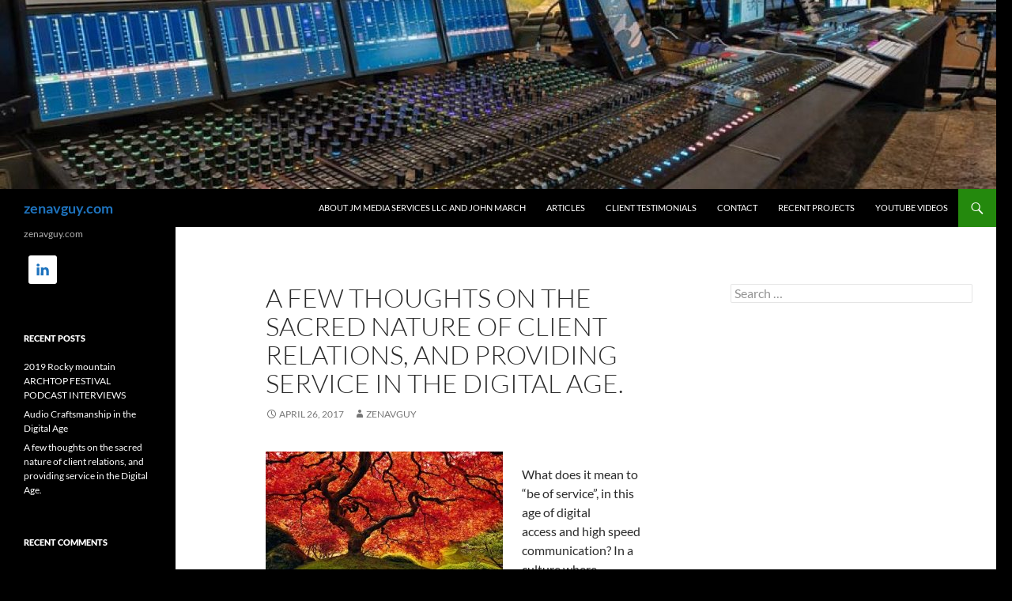

--- FILE ---
content_type: text/html; charset=UTF-8
request_url: https://zenavguy.com/2017/04/26/a-few-thoughts-on-the-sacred-nature-of-client-relations-and-providing-service-in-the-digital-age/
body_size: 43611
content:
<!DOCTYPE html>
<!--[if IE 7]>
<html class="ie ie7" lang="en-US">
<![endif]-->
<!--[if IE 8]>
<html class="ie ie8" lang="en-US">
<![endif]-->
<!--[if !(IE 7) & !(IE 8)]><!-->
<html lang="en-US">
<!--<![endif]-->
<head>
	<meta charset="UTF-8">
	<meta name="viewport" content="width=device-width, initial-scale=1.0">
	<title>A few thoughts on the sacred nature of client relations, and providing service in the Digital Age. - zenavguy.com</title>
	<link rel="profile" href="https://gmpg.org/xfn/11">
	<link rel="pingback" href="https://zenavguy.com/xmlrpc.php">
	<!--[if lt IE 9]>
	<script src="https://zenavguy.com/wp-content/themes/twentyfourteen/js/html5.js?ver=3.7.0"></script>
	<![endif]-->
	<meta name='robots' content='index, follow, max-image-preview:large, max-snippet:-1, max-video-preview:-1' />
	<style>img:is([sizes="auto" i], [sizes^="auto," i]) { contain-intrinsic-size: 3000px 1500px }</style>
	
	<!-- This site is optimized with the Yoast SEO plugin v26.0 - https://yoast.com/wordpress/plugins/seo/ -->
	<link rel="canonical" href="https://zenavguy.com/2017/04/26/a-few-thoughts-on-the-sacred-nature-of-client-relations-and-providing-service-in-the-digital-age/" />
	<meta property="og:locale" content="en_US" />
	<meta property="og:type" content="article" />
	<meta property="og:title" content="A few thoughts on the sacred nature of client relations, and providing service in the Digital Age. - zenavguy.com" />
	<meta property="og:description" content="What does it mean to &#8220;be of service&#8221;, in this age of digital access and high speed communication? In a culture where immediate gratification is a top priority, and the tools of production are ubiquitously and easily accessible. We have entered an age where the form of the tools, the surface, the &#8220;GUI&#8221;, has begun to replace the &hellip; Continue reading A few thoughts on the sacred nature of client relations, and providing service in the Digital Age. &rarr;" />
	<meta property="og:url" content="https://zenavguy.com/2017/04/26/a-few-thoughts-on-the-sacred-nature-of-client-relations-and-providing-service-in-the-digital-age/" />
	<meta property="og:site_name" content="zenavguy.com" />
	<meta property="article:published_time" content="2017-04-26T20:52:24+00:00" />
	<meta property="og:image" content="http://zenguitarguy.com/wp-content/uploads/2017/04/AAEAAQAAAAAAAAkOAAAAJGQ5YWQxMGI5LTJkN2ItNDI1My1hNTJlLWM5YzhmOTMyYjYyOA-300x172.jpg" />
	<meta name="author" content="zenavguy" />
	<meta name="twitter:card" content="summary_large_image" />
	<meta name="twitter:label1" content="Written by" />
	<meta name="twitter:data1" content="zenavguy" />
	<meta name="twitter:label2" content="Est. reading time" />
	<meta name="twitter:data2" content="5 minutes" />
	<script type="application/ld+json" class="yoast-schema-graph">{"@context":"https://schema.org","@graph":[{"@type":"WebPage","@id":"https://zenavguy.com/2017/04/26/a-few-thoughts-on-the-sacred-nature-of-client-relations-and-providing-service-in-the-digital-age/","url":"https://zenavguy.com/2017/04/26/a-few-thoughts-on-the-sacred-nature-of-client-relations-and-providing-service-in-the-digital-age/","name":"A few thoughts on the sacred nature of client relations, and providing service in the Digital Age. - zenavguy.com","isPartOf":{"@id":"https://zenavguy.com/#website"},"primaryImageOfPage":{"@id":"https://zenavguy.com/2017/04/26/a-few-thoughts-on-the-sacred-nature-of-client-relations-and-providing-service-in-the-digital-age/#primaryimage"},"image":{"@id":"https://zenavguy.com/2017/04/26/a-few-thoughts-on-the-sacred-nature-of-client-relations-and-providing-service-in-the-digital-age/#primaryimage"},"thumbnailUrl":"http://zenguitarguy.com/wp-content/uploads/2017/04/AAEAAQAAAAAAAAkOAAAAJGQ5YWQxMGI5LTJkN2ItNDI1My1hNTJlLWM5YzhmOTMyYjYyOA-300x172.jpg","datePublished":"2017-04-26T20:52:24+00:00","author":{"@id":"https://zenavguy.com/#/schema/person/a1feb9f65d3b27fbe4fc2694210429c8"},"breadcrumb":{"@id":"https://zenavguy.com/2017/04/26/a-few-thoughts-on-the-sacred-nature-of-client-relations-and-providing-service-in-the-digital-age/#breadcrumb"},"inLanguage":"en-US","potentialAction":[{"@type":"ReadAction","target":["https://zenavguy.com/2017/04/26/a-few-thoughts-on-the-sacred-nature-of-client-relations-and-providing-service-in-the-digital-age/"]}]},{"@type":"ImageObject","inLanguage":"en-US","@id":"https://zenavguy.com/2017/04/26/a-few-thoughts-on-the-sacred-nature-of-client-relations-and-providing-service-in-the-digital-age/#primaryimage","url":"http://zenguitarguy.com/wp-content/uploads/2017/04/AAEAAQAAAAAAAAkOAAAAJGQ5YWQxMGI5LTJkN2ItNDI1My1hNTJlLWM5YzhmOTMyYjYyOA-300x172.jpg","contentUrl":"http://zenguitarguy.com/wp-content/uploads/2017/04/AAEAAQAAAAAAAAkOAAAAJGQ5YWQxMGI5LTJkN2ItNDI1My1hNTJlLWM5YzhmOTMyYjYyOA-300x172.jpg"},{"@type":"BreadcrumbList","@id":"https://zenavguy.com/2017/04/26/a-few-thoughts-on-the-sacred-nature-of-client-relations-and-providing-service-in-the-digital-age/#breadcrumb","itemListElement":[{"@type":"ListItem","position":1,"name":"Home","item":"https://zenavguy.com/"},{"@type":"ListItem","position":2,"name":"A few thoughts on the sacred nature of client relations, and providing service in the Digital Age."}]},{"@type":"WebSite","@id":"https://zenavguy.com/#website","url":"https://zenavguy.com/","name":"zenavguy.com","description":"zenavguy.com","potentialAction":[{"@type":"SearchAction","target":{"@type":"EntryPoint","urlTemplate":"https://zenavguy.com/?s={search_term_string}"},"query-input":{"@type":"PropertyValueSpecification","valueRequired":true,"valueName":"search_term_string"}}],"inLanguage":"en-US"},{"@type":"Person","@id":"https://zenavguy.com/#/schema/person/a1feb9f65d3b27fbe4fc2694210429c8","name":"zenavguy","image":{"@type":"ImageObject","inLanguage":"en-US","@id":"https://zenavguy.com/#/schema/person/image/","url":"https://secure.gravatar.com/avatar/cf58e3dcfb4a3bfee73d4ac67ad4c6e2c559bd71ad0f26b8f2305c85c09893f8?s=96&d=mm&r=g","contentUrl":"https://secure.gravatar.com/avatar/cf58e3dcfb4a3bfee73d4ac67ad4c6e2c559bd71ad0f26b8f2305c85c09893f8?s=96&d=mm&r=g","caption":"zenavguy"},"sameAs":["John March"],"url":"https://zenavguy.com/author/zenavguy/"}]}</script>
	<!-- / Yoast SEO plugin. -->


<link rel="alternate" type="application/rss+xml" title="zenavguy.com &raquo; Feed" href="https://zenavguy.com/feed/" />
<link rel="alternate" type="application/rss+xml" title="zenavguy.com &raquo; Comments Feed" href="https://zenavguy.com/comments/feed/" />
<script>
window._wpemojiSettings = {"baseUrl":"https:\/\/s.w.org\/images\/core\/emoji\/16.0.1\/72x72\/","ext":".png","svgUrl":"https:\/\/s.w.org\/images\/core\/emoji\/16.0.1\/svg\/","svgExt":".svg","source":{"concatemoji":"https:\/\/zenavguy.com\/wp-includes\/js\/wp-emoji-release.min.js?ver=6.8.3"}};
/*! This file is auto-generated */
!function(s,n){var o,i,e;function c(e){try{var t={supportTests:e,timestamp:(new Date).valueOf()};sessionStorage.setItem(o,JSON.stringify(t))}catch(e){}}function p(e,t,n){e.clearRect(0,0,e.canvas.width,e.canvas.height),e.fillText(t,0,0);var t=new Uint32Array(e.getImageData(0,0,e.canvas.width,e.canvas.height).data),a=(e.clearRect(0,0,e.canvas.width,e.canvas.height),e.fillText(n,0,0),new Uint32Array(e.getImageData(0,0,e.canvas.width,e.canvas.height).data));return t.every(function(e,t){return e===a[t]})}function u(e,t){e.clearRect(0,0,e.canvas.width,e.canvas.height),e.fillText(t,0,0);for(var n=e.getImageData(16,16,1,1),a=0;a<n.data.length;a++)if(0!==n.data[a])return!1;return!0}function f(e,t,n,a){switch(t){case"flag":return n(e,"\ud83c\udff3\ufe0f\u200d\u26a7\ufe0f","\ud83c\udff3\ufe0f\u200b\u26a7\ufe0f")?!1:!n(e,"\ud83c\udde8\ud83c\uddf6","\ud83c\udde8\u200b\ud83c\uddf6")&&!n(e,"\ud83c\udff4\udb40\udc67\udb40\udc62\udb40\udc65\udb40\udc6e\udb40\udc67\udb40\udc7f","\ud83c\udff4\u200b\udb40\udc67\u200b\udb40\udc62\u200b\udb40\udc65\u200b\udb40\udc6e\u200b\udb40\udc67\u200b\udb40\udc7f");case"emoji":return!a(e,"\ud83e\udedf")}return!1}function g(e,t,n,a){var r="undefined"!=typeof WorkerGlobalScope&&self instanceof WorkerGlobalScope?new OffscreenCanvas(300,150):s.createElement("canvas"),o=r.getContext("2d",{willReadFrequently:!0}),i=(o.textBaseline="top",o.font="600 32px Arial",{});return e.forEach(function(e){i[e]=t(o,e,n,a)}),i}function t(e){var t=s.createElement("script");t.src=e,t.defer=!0,s.head.appendChild(t)}"undefined"!=typeof Promise&&(o="wpEmojiSettingsSupports",i=["flag","emoji"],n.supports={everything:!0,everythingExceptFlag:!0},e=new Promise(function(e){s.addEventListener("DOMContentLoaded",e,{once:!0})}),new Promise(function(t){var n=function(){try{var e=JSON.parse(sessionStorage.getItem(o));if("object"==typeof e&&"number"==typeof e.timestamp&&(new Date).valueOf()<e.timestamp+604800&&"object"==typeof e.supportTests)return e.supportTests}catch(e){}return null}();if(!n){if("undefined"!=typeof Worker&&"undefined"!=typeof OffscreenCanvas&&"undefined"!=typeof URL&&URL.createObjectURL&&"undefined"!=typeof Blob)try{var e="postMessage("+g.toString()+"("+[JSON.stringify(i),f.toString(),p.toString(),u.toString()].join(",")+"));",a=new Blob([e],{type:"text/javascript"}),r=new Worker(URL.createObjectURL(a),{name:"wpTestEmojiSupports"});return void(r.onmessage=function(e){c(n=e.data),r.terminate(),t(n)})}catch(e){}c(n=g(i,f,p,u))}t(n)}).then(function(e){for(var t in e)n.supports[t]=e[t],n.supports.everything=n.supports.everything&&n.supports[t],"flag"!==t&&(n.supports.everythingExceptFlag=n.supports.everythingExceptFlag&&n.supports[t]);n.supports.everythingExceptFlag=n.supports.everythingExceptFlag&&!n.supports.flag,n.DOMReady=!1,n.readyCallback=function(){n.DOMReady=!0}}).then(function(){return e}).then(function(){var e;n.supports.everything||(n.readyCallback(),(e=n.source||{}).concatemoji?t(e.concatemoji):e.wpemoji&&e.twemoji&&(t(e.twemoji),t(e.wpemoji)))}))}((window,document),window._wpemojiSettings);
</script>
<style id='wp-emoji-styles-inline-css'>

	img.wp-smiley, img.emoji {
		display: inline !important;
		border: none !important;
		box-shadow: none !important;
		height: 1em !important;
		width: 1em !important;
		margin: 0 0.07em !important;
		vertical-align: -0.1em !important;
		background: none !important;
		padding: 0 !important;
	}
</style>
<link rel='stylesheet' id='wp-block-library-css' href='https://zenavguy.com/wp-includes/css/dist/block-library/style.min.css?ver=6.8.3' media='all' />
<style id='wp-block-library-theme-inline-css'>
.wp-block-audio :where(figcaption){color:#555;font-size:13px;text-align:center}.is-dark-theme .wp-block-audio :where(figcaption){color:#ffffffa6}.wp-block-audio{margin:0 0 1em}.wp-block-code{border:1px solid #ccc;border-radius:4px;font-family:Menlo,Consolas,monaco,monospace;padding:.8em 1em}.wp-block-embed :where(figcaption){color:#555;font-size:13px;text-align:center}.is-dark-theme .wp-block-embed :where(figcaption){color:#ffffffa6}.wp-block-embed{margin:0 0 1em}.blocks-gallery-caption{color:#555;font-size:13px;text-align:center}.is-dark-theme .blocks-gallery-caption{color:#ffffffa6}:root :where(.wp-block-image figcaption){color:#555;font-size:13px;text-align:center}.is-dark-theme :root :where(.wp-block-image figcaption){color:#ffffffa6}.wp-block-image{margin:0 0 1em}.wp-block-pullquote{border-bottom:4px solid;border-top:4px solid;color:currentColor;margin-bottom:1.75em}.wp-block-pullquote cite,.wp-block-pullquote footer,.wp-block-pullquote__citation{color:currentColor;font-size:.8125em;font-style:normal;text-transform:uppercase}.wp-block-quote{border-left:.25em solid;margin:0 0 1.75em;padding-left:1em}.wp-block-quote cite,.wp-block-quote footer{color:currentColor;font-size:.8125em;font-style:normal;position:relative}.wp-block-quote:where(.has-text-align-right){border-left:none;border-right:.25em solid;padding-left:0;padding-right:1em}.wp-block-quote:where(.has-text-align-center){border:none;padding-left:0}.wp-block-quote.is-large,.wp-block-quote.is-style-large,.wp-block-quote:where(.is-style-plain){border:none}.wp-block-search .wp-block-search__label{font-weight:700}.wp-block-search__button{border:1px solid #ccc;padding:.375em .625em}:where(.wp-block-group.has-background){padding:1.25em 2.375em}.wp-block-separator.has-css-opacity{opacity:.4}.wp-block-separator{border:none;border-bottom:2px solid;margin-left:auto;margin-right:auto}.wp-block-separator.has-alpha-channel-opacity{opacity:1}.wp-block-separator:not(.is-style-wide):not(.is-style-dots){width:100px}.wp-block-separator.has-background:not(.is-style-dots){border-bottom:none;height:1px}.wp-block-separator.has-background:not(.is-style-wide):not(.is-style-dots){height:2px}.wp-block-table{margin:0 0 1em}.wp-block-table td,.wp-block-table th{word-break:normal}.wp-block-table :where(figcaption){color:#555;font-size:13px;text-align:center}.is-dark-theme .wp-block-table :where(figcaption){color:#ffffffa6}.wp-block-video :where(figcaption){color:#555;font-size:13px;text-align:center}.is-dark-theme .wp-block-video :where(figcaption){color:#ffffffa6}.wp-block-video{margin:0 0 1em}:root :where(.wp-block-template-part.has-background){margin-bottom:0;margin-top:0;padding:1.25em 2.375em}
</style>
<style id='classic-theme-styles-inline-css'>
/*! This file is auto-generated */
.wp-block-button__link{color:#fff;background-color:#32373c;border-radius:9999px;box-shadow:none;text-decoration:none;padding:calc(.667em + 2px) calc(1.333em + 2px);font-size:1.125em}.wp-block-file__button{background:#32373c;color:#fff;text-decoration:none}
</style>
<style id='global-styles-inline-css'>
:root{--wp--preset--aspect-ratio--square: 1;--wp--preset--aspect-ratio--4-3: 4/3;--wp--preset--aspect-ratio--3-4: 3/4;--wp--preset--aspect-ratio--3-2: 3/2;--wp--preset--aspect-ratio--2-3: 2/3;--wp--preset--aspect-ratio--16-9: 16/9;--wp--preset--aspect-ratio--9-16: 9/16;--wp--preset--color--black: #000;--wp--preset--color--cyan-bluish-gray: #abb8c3;--wp--preset--color--white: #fff;--wp--preset--color--pale-pink: #f78da7;--wp--preset--color--vivid-red: #cf2e2e;--wp--preset--color--luminous-vivid-orange: #ff6900;--wp--preset--color--luminous-vivid-amber: #fcb900;--wp--preset--color--light-green-cyan: #7bdcb5;--wp--preset--color--vivid-green-cyan: #00d084;--wp--preset--color--pale-cyan-blue: #8ed1fc;--wp--preset--color--vivid-cyan-blue: #0693e3;--wp--preset--color--vivid-purple: #9b51e0;--wp--preset--color--green: #24890d;--wp--preset--color--dark-gray: #2b2b2b;--wp--preset--color--medium-gray: #767676;--wp--preset--color--light-gray: #f5f5f5;--wp--preset--gradient--vivid-cyan-blue-to-vivid-purple: linear-gradient(135deg,rgba(6,147,227,1) 0%,rgb(155,81,224) 100%);--wp--preset--gradient--light-green-cyan-to-vivid-green-cyan: linear-gradient(135deg,rgb(122,220,180) 0%,rgb(0,208,130) 100%);--wp--preset--gradient--luminous-vivid-amber-to-luminous-vivid-orange: linear-gradient(135deg,rgba(252,185,0,1) 0%,rgba(255,105,0,1) 100%);--wp--preset--gradient--luminous-vivid-orange-to-vivid-red: linear-gradient(135deg,rgba(255,105,0,1) 0%,rgb(207,46,46) 100%);--wp--preset--gradient--very-light-gray-to-cyan-bluish-gray: linear-gradient(135deg,rgb(238,238,238) 0%,rgb(169,184,195) 100%);--wp--preset--gradient--cool-to-warm-spectrum: linear-gradient(135deg,rgb(74,234,220) 0%,rgb(151,120,209) 20%,rgb(207,42,186) 40%,rgb(238,44,130) 60%,rgb(251,105,98) 80%,rgb(254,248,76) 100%);--wp--preset--gradient--blush-light-purple: linear-gradient(135deg,rgb(255,206,236) 0%,rgb(152,150,240) 100%);--wp--preset--gradient--blush-bordeaux: linear-gradient(135deg,rgb(254,205,165) 0%,rgb(254,45,45) 50%,rgb(107,0,62) 100%);--wp--preset--gradient--luminous-dusk: linear-gradient(135deg,rgb(255,203,112) 0%,rgb(199,81,192) 50%,rgb(65,88,208) 100%);--wp--preset--gradient--pale-ocean: linear-gradient(135deg,rgb(255,245,203) 0%,rgb(182,227,212) 50%,rgb(51,167,181) 100%);--wp--preset--gradient--electric-grass: linear-gradient(135deg,rgb(202,248,128) 0%,rgb(113,206,126) 100%);--wp--preset--gradient--midnight: linear-gradient(135deg,rgb(2,3,129) 0%,rgb(40,116,252) 100%);--wp--preset--font-size--small: 13px;--wp--preset--font-size--medium: 20px;--wp--preset--font-size--large: 36px;--wp--preset--font-size--x-large: 42px;--wp--preset--spacing--20: 0.44rem;--wp--preset--spacing--30: 0.67rem;--wp--preset--spacing--40: 1rem;--wp--preset--spacing--50: 1.5rem;--wp--preset--spacing--60: 2.25rem;--wp--preset--spacing--70: 3.38rem;--wp--preset--spacing--80: 5.06rem;--wp--preset--shadow--natural: 6px 6px 9px rgba(0, 0, 0, 0.2);--wp--preset--shadow--deep: 12px 12px 50px rgba(0, 0, 0, 0.4);--wp--preset--shadow--sharp: 6px 6px 0px rgba(0, 0, 0, 0.2);--wp--preset--shadow--outlined: 6px 6px 0px -3px rgba(255, 255, 255, 1), 6px 6px rgba(0, 0, 0, 1);--wp--preset--shadow--crisp: 6px 6px 0px rgba(0, 0, 0, 1);}:where(.is-layout-flex){gap: 0.5em;}:where(.is-layout-grid){gap: 0.5em;}body .is-layout-flex{display: flex;}.is-layout-flex{flex-wrap: wrap;align-items: center;}.is-layout-flex > :is(*, div){margin: 0;}body .is-layout-grid{display: grid;}.is-layout-grid > :is(*, div){margin: 0;}:where(.wp-block-columns.is-layout-flex){gap: 2em;}:where(.wp-block-columns.is-layout-grid){gap: 2em;}:where(.wp-block-post-template.is-layout-flex){gap: 1.25em;}:where(.wp-block-post-template.is-layout-grid){gap: 1.25em;}.has-black-color{color: var(--wp--preset--color--black) !important;}.has-cyan-bluish-gray-color{color: var(--wp--preset--color--cyan-bluish-gray) !important;}.has-white-color{color: var(--wp--preset--color--white) !important;}.has-pale-pink-color{color: var(--wp--preset--color--pale-pink) !important;}.has-vivid-red-color{color: var(--wp--preset--color--vivid-red) !important;}.has-luminous-vivid-orange-color{color: var(--wp--preset--color--luminous-vivid-orange) !important;}.has-luminous-vivid-amber-color{color: var(--wp--preset--color--luminous-vivid-amber) !important;}.has-light-green-cyan-color{color: var(--wp--preset--color--light-green-cyan) !important;}.has-vivid-green-cyan-color{color: var(--wp--preset--color--vivid-green-cyan) !important;}.has-pale-cyan-blue-color{color: var(--wp--preset--color--pale-cyan-blue) !important;}.has-vivid-cyan-blue-color{color: var(--wp--preset--color--vivid-cyan-blue) !important;}.has-vivid-purple-color{color: var(--wp--preset--color--vivid-purple) !important;}.has-black-background-color{background-color: var(--wp--preset--color--black) !important;}.has-cyan-bluish-gray-background-color{background-color: var(--wp--preset--color--cyan-bluish-gray) !important;}.has-white-background-color{background-color: var(--wp--preset--color--white) !important;}.has-pale-pink-background-color{background-color: var(--wp--preset--color--pale-pink) !important;}.has-vivid-red-background-color{background-color: var(--wp--preset--color--vivid-red) !important;}.has-luminous-vivid-orange-background-color{background-color: var(--wp--preset--color--luminous-vivid-orange) !important;}.has-luminous-vivid-amber-background-color{background-color: var(--wp--preset--color--luminous-vivid-amber) !important;}.has-light-green-cyan-background-color{background-color: var(--wp--preset--color--light-green-cyan) !important;}.has-vivid-green-cyan-background-color{background-color: var(--wp--preset--color--vivid-green-cyan) !important;}.has-pale-cyan-blue-background-color{background-color: var(--wp--preset--color--pale-cyan-blue) !important;}.has-vivid-cyan-blue-background-color{background-color: var(--wp--preset--color--vivid-cyan-blue) !important;}.has-vivid-purple-background-color{background-color: var(--wp--preset--color--vivid-purple) !important;}.has-black-border-color{border-color: var(--wp--preset--color--black) !important;}.has-cyan-bluish-gray-border-color{border-color: var(--wp--preset--color--cyan-bluish-gray) !important;}.has-white-border-color{border-color: var(--wp--preset--color--white) !important;}.has-pale-pink-border-color{border-color: var(--wp--preset--color--pale-pink) !important;}.has-vivid-red-border-color{border-color: var(--wp--preset--color--vivid-red) !important;}.has-luminous-vivid-orange-border-color{border-color: var(--wp--preset--color--luminous-vivid-orange) !important;}.has-luminous-vivid-amber-border-color{border-color: var(--wp--preset--color--luminous-vivid-amber) !important;}.has-light-green-cyan-border-color{border-color: var(--wp--preset--color--light-green-cyan) !important;}.has-vivid-green-cyan-border-color{border-color: var(--wp--preset--color--vivid-green-cyan) !important;}.has-pale-cyan-blue-border-color{border-color: var(--wp--preset--color--pale-cyan-blue) !important;}.has-vivid-cyan-blue-border-color{border-color: var(--wp--preset--color--vivid-cyan-blue) !important;}.has-vivid-purple-border-color{border-color: var(--wp--preset--color--vivid-purple) !important;}.has-vivid-cyan-blue-to-vivid-purple-gradient-background{background: var(--wp--preset--gradient--vivid-cyan-blue-to-vivid-purple) !important;}.has-light-green-cyan-to-vivid-green-cyan-gradient-background{background: var(--wp--preset--gradient--light-green-cyan-to-vivid-green-cyan) !important;}.has-luminous-vivid-amber-to-luminous-vivid-orange-gradient-background{background: var(--wp--preset--gradient--luminous-vivid-amber-to-luminous-vivid-orange) !important;}.has-luminous-vivid-orange-to-vivid-red-gradient-background{background: var(--wp--preset--gradient--luminous-vivid-orange-to-vivid-red) !important;}.has-very-light-gray-to-cyan-bluish-gray-gradient-background{background: var(--wp--preset--gradient--very-light-gray-to-cyan-bluish-gray) !important;}.has-cool-to-warm-spectrum-gradient-background{background: var(--wp--preset--gradient--cool-to-warm-spectrum) !important;}.has-blush-light-purple-gradient-background{background: var(--wp--preset--gradient--blush-light-purple) !important;}.has-blush-bordeaux-gradient-background{background: var(--wp--preset--gradient--blush-bordeaux) !important;}.has-luminous-dusk-gradient-background{background: var(--wp--preset--gradient--luminous-dusk) !important;}.has-pale-ocean-gradient-background{background: var(--wp--preset--gradient--pale-ocean) !important;}.has-electric-grass-gradient-background{background: var(--wp--preset--gradient--electric-grass) !important;}.has-midnight-gradient-background{background: var(--wp--preset--gradient--midnight) !important;}.has-small-font-size{font-size: var(--wp--preset--font-size--small) !important;}.has-medium-font-size{font-size: var(--wp--preset--font-size--medium) !important;}.has-large-font-size{font-size: var(--wp--preset--font-size--large) !important;}.has-x-large-font-size{font-size: var(--wp--preset--font-size--x-large) !important;}
:where(.wp-block-post-template.is-layout-flex){gap: 1.25em;}:where(.wp-block-post-template.is-layout-grid){gap: 1.25em;}
:where(.wp-block-columns.is-layout-flex){gap: 2em;}:where(.wp-block-columns.is-layout-grid){gap: 2em;}
:root :where(.wp-block-pullquote){font-size: 1.5em;line-height: 1.6;}
</style>
<link rel='stylesheet' id='twentyfourteen-lato-css' href='https://zenavguy.com/wp-content/themes/twentyfourteen/fonts/font-lato.css?ver=20230328' media='all' />
<link rel='stylesheet' id='genericons-css' href='https://zenavguy.com/wp-content/themes/twentyfourteen/genericons/genericons.css?ver=3.0.3' media='all' />
<link rel='stylesheet' id='twentyfourteen-style-css' href='https://zenavguy.com/wp-content/themes/twentyfourteen/style.css?ver=20250715' media='all' />
<link rel='stylesheet' id='twentyfourteen-block-style-css' href='https://zenavguy.com/wp-content/themes/twentyfourteen/css/blocks.css?ver=20250715' media='all' />
<!--[if lt IE 9]>
<link rel='stylesheet' id='twentyfourteen-ie-css' href='https://zenavguy.com/wp-content/themes/twentyfourteen/css/ie.css?ver=20140711' media='all' />
<![endif]-->
<link rel='stylesheet' id='simple-social-icons-font-css' href='https://zenavguy.com/wp-content/plugins/simple-social-icons/css/style.css?ver=3.0.2' media='all' />
<script src="https://zenavguy.com/wp-includes/js/jquery/jquery.min.js?ver=3.7.1" id="jquery-core-js"></script>
<script src="https://zenavguy.com/wp-includes/js/jquery/jquery-migrate.min.js?ver=3.4.1" id="jquery-migrate-js"></script>
<script src="https://zenavguy.com/wp-content/themes/twentyfourteen/js/functions.js?ver=20230526" id="twentyfourteen-script-js" defer data-wp-strategy="defer"></script>
<link rel="https://api.w.org/" href="https://zenavguy.com/wp-json/" /><link rel="alternate" title="JSON" type="application/json" href="https://zenavguy.com/wp-json/wp/v2/posts/38" /><link rel="EditURI" type="application/rsd+xml" title="RSD" href="https://zenavguy.com/xmlrpc.php?rsd" />
<meta name="generator" content="WordPress 6.8.3" />
<link rel='shortlink' href='https://zenavguy.com/?p=38' />
<link rel="alternate" title="oEmbed (JSON)" type="application/json+oembed" href="https://zenavguy.com/wp-json/oembed/1.0/embed?url=https%3A%2F%2Fzenavguy.com%2F2017%2F04%2F26%2Fa-few-thoughts-on-the-sacred-nature-of-client-relations-and-providing-service-in-the-digital-age%2F" />
<link rel="alternate" title="oEmbed (XML)" type="text/xml+oembed" href="https://zenavguy.com/wp-json/oembed/1.0/embed?url=https%3A%2F%2Fzenavguy.com%2F2017%2F04%2F26%2Fa-few-thoughts-on-the-sacred-nature-of-client-relations-and-providing-service-in-the-digital-age%2F&#038;format=xml" />
<script type="text/javascript">
(function(url){
	if(/(?:Chrome\/26\.0\.1410\.63 Safari\/537\.31|WordfenceTestMonBot)/.test(navigator.userAgent)){ return; }
	var addEvent = function(evt, handler) {
		if (window.addEventListener) {
			document.addEventListener(evt, handler, false);
		} else if (window.attachEvent) {
			document.attachEvent('on' + evt, handler);
		}
	};
	var removeEvent = function(evt, handler) {
		if (window.removeEventListener) {
			document.removeEventListener(evt, handler, false);
		} else if (window.detachEvent) {
			document.detachEvent('on' + evt, handler);
		}
	};
	var evts = 'contextmenu dblclick drag dragend dragenter dragleave dragover dragstart drop keydown keypress keyup mousedown mousemove mouseout mouseover mouseup mousewheel scroll'.split(' ');
	var logHuman = function() {
		if (window.wfLogHumanRan) { return; }
		window.wfLogHumanRan = true;
		var wfscr = document.createElement('script');
		wfscr.type = 'text/javascript';
		wfscr.async = true;
		wfscr.src = url + '&r=' + Math.random();
		(document.getElementsByTagName('head')[0]||document.getElementsByTagName('body')[0]).appendChild(wfscr);
		for (var i = 0; i < evts.length; i++) {
			removeEvent(evts[i], logHuman);
		}
	};
	for (var i = 0; i < evts.length; i++) {
		addEvent(evts[i], logHuman);
	}
})('//zenavguy.com/?wordfence_lh=1&hid=B0873A574A14C2471137A7DF1A6EEC69');
</script><style>.recentcomments a{display:inline !important;padding:0 !important;margin:0 !important;}</style>		<style type="text/css" id="twentyfourteen-header-css">
				.site-title a {
			color: #1e73be;
		}
		</style>
		<style id="custom-background-css">
body.custom-background { background-color: #000000; }
</style>
	<link rel="icon" href="https://zenavguy.com/wp-content/uploads/2017/04/cropped-FCP1-32x32.jpg" sizes="32x32" />
<link rel="icon" href="https://zenavguy.com/wp-content/uploads/2017/04/cropped-FCP1-192x192.jpg" sizes="192x192" />
<link rel="apple-touch-icon" href="https://zenavguy.com/wp-content/uploads/2017/04/cropped-FCP1-180x180.jpg" />
<meta name="msapplication-TileImage" content="https://zenavguy.com/wp-content/uploads/2017/04/cropped-FCP1-270x270.jpg" />
</head>

<body class="wp-singular post-template-default single single-post postid-38 single-format-standard custom-background wp-embed-responsive wp-theme-twentyfourteen header-image footer-widgets singular">
<a class="screen-reader-text skip-link" href="#content">
	Skip to content</a>
<div id="page" class="hfeed site">
			<div id="site-header">
		<a href="https://zenavguy.com/" rel="home" >
			<img src="https://zenavguy.com/wp-content/uploads/2017/04/cropped-static1.squarespace.jpg" width="1260" height="239" alt="zenavguy.com" srcset="https://zenavguy.com/wp-content/uploads/2017/04/cropped-static1.squarespace.jpg 1260w, https://zenavguy.com/wp-content/uploads/2017/04/cropped-static1.squarespace-300x57.jpg 300w, https://zenavguy.com/wp-content/uploads/2017/04/cropped-static1.squarespace-768x146.jpg 768w, https://zenavguy.com/wp-content/uploads/2017/04/cropped-static1.squarespace-1024x194.jpg 1024w" sizes="(max-width: 1260px) 100vw, 1260px" decoding="async" fetchpriority="high" />		</a>
	</div>
	
	<header id="masthead" class="site-header">
		<div class="header-main">
			<h1 class="site-title"><a href="https://zenavguy.com/" rel="home" >zenavguy.com</a></h1>

			<div class="search-toggle">
				<a href="#search-container" class="screen-reader-text" aria-expanded="false" aria-controls="search-container">
					Search				</a>
			</div>

			<nav id="primary-navigation" class="site-navigation primary-navigation">
				<button class="menu-toggle">Primary Menu</button>
				<div id="primary-menu" class="nav-menu"><ul>
<li class="page_item page-item-13"><a href="https://zenavguy.com/">About JM Media Services LLC and John March</a></li>
<li class="page_item page-item-620"><a href="https://zenavguy.com/articles/">ARTICLES</a></li>
<li class="page_item page-item-29"><a href="https://zenavguy.com/testimonials/">Client Testimonials</a></li>
<li class="page_item page-item-32"><a href="https://zenavguy.com/contact/">Contact</a></li>
<li class="page_item page-item-93"><a href="https://zenavguy.com/recent-projects/">Recent Projects</a></li>
<li class="page_item page-item-632"><a href="https://zenavguy.com/youtube-videos/">Youtube Videos</a></li>
</ul></div>
			</nav>
		</div>

		<div id="search-container" class="search-box-wrapper hide">
			<div class="search-box">
				<form role="search" method="get" class="search-form" action="https://zenavguy.com/">
				<label>
					<span class="screen-reader-text">Search for:</span>
					<input type="search" class="search-field" placeholder="Search &hellip;" value="" name="s" />
				</label>
				<input type="submit" class="search-submit" value="Search" />
			</form>			</div>
		</div>
	</header><!-- #masthead -->

	<div id="main" class="site-main">

	<div id="primary" class="content-area">
		<div id="content" class="site-content" role="main">
			
<article id="post-38" class="post-38 post type-post status-publish format-standard hentry category-uncategorized">
	
	<header class="entry-header">
		<h1 class="entry-title">A few thoughts on the sacred nature of client relations, and providing service in the Digital Age.</h1>
		<div class="entry-meta">
			<span class="entry-date"><a href="https://zenavguy.com/2017/04/26/a-few-thoughts-on-the-sacred-nature-of-client-relations-and-providing-service-in-the-digital-age/" rel="bookmark"><time class="entry-date" datetime="2017-04-26T20:52:24+00:00">April 26, 2017</time></a></span> <span class="byline"><span class="author vcard"><a class="url fn n" href="https://zenavguy.com/author/zenavguy/" rel="author">zenavguy</a></span></span>		</div><!-- .entry-meta -->
	</header><!-- .entry-header -->

		<div class="entry-content">
		<p><img decoding="async" class="alignleft size-medium wp-image-306" src="http://zenguitarguy.com/wp-content/uploads/2017/04/AAEAAQAAAAAAAAkOAAAAJGQ5YWQxMGI5LTJkN2ItNDI1My1hNTJlLWM5YzhmOTMyYjYyOA-300x172.jpg" alt="" width="300" height="172" /></p>
<p>What does it mean to &#8220;be of service&#8221;, in this age of digital access and high speed communication? In a culture where immediate gratification is a top priority, and the tools of production are ubiquitously and easily accessible. We have entered an age where the form of the tools, the surface, the &#8220;GUI&#8221;, has begun to replace the craft of experience and mastery. The surface of the tool, and a basic grasp of that interface, has become the means by which expedience has replaced craft.</p>
<p>The acquisition of Mastery and Craftsmanship is an important aspect of service. Mastery and Craftsmanship takes time. It takes failure and recovery. It is the steeping process that occurs in the crucible of time and attention and unflagging effort. Real problem solving is about having lived and worked through so many different types of scenarios and solutions, that multiple options and outcomes present themselves easily when a need arises.</p>
<p>My favorite story recently is about the nature of craftsmanship: “<em>There is an old story of a boilermaker who was hired to fix a huge steamship boiler system that was not working well.</em></p>
<p><em>After listening to the engineer’s description of the problems and asking a few questions, he went to the boiler room. He looked at the maze of twisting pipes, listened to the thump of the boiler and the hiss of the escaping steam for a few minutes, and felt some pipes with his hands. Then he hummed softly to himself, reached into his overalls and took out a small hammer, and tapped a bright red valve one time. Immediately, the entire system began working perfectly, and the boilermaker went home.</em></p>
<p><em>When the steamship owner received a bill for one thousand dollars, he became outraged and complained that the boilermaker had only been in the engine room for fifteen minutes and requested an itemized bill. So the boilermaker sent him a bill that reads as follows:</em><br />
<em>For tapping the valve: $.50</em><br />
<em>For knowing where to tap: $999.50</em><br />
<em>TOTAL: $1,000.00”</em></p>
<p>The lost art of &#8220;knowing where to tap&#8221; is an essential ingredient in terms of how I perceive meaningful service and craftsmanship. I believe that to offer what we do, as Craftsmen/teachers/artists/problem solvers/etc&#8230;, in service to others, is a Noble act.</p>
<p>Over the last 35 years I have come to observe certain core truths for me, about how I need and want to conduct &#8220;business&#8221;. Things like selflessness, craftsmanship, integrity, punctuality, accountability, timely responsiveness, reflective and active listening, and a passionate desire to find the best possible solutions for my clients, are at the heart of my business and service perspective.</p>
<p>My clients are sacred to me, (and I use that word very carefully as I clearly understand the weight and important nature of that particular word, and I also recognize both the inherent importance of the client relationship as being unique and powerful), as they represent an opportunity for me to not only be of service, to utilize my aggregate skills and experience to solve complex problems, to fulfill my own needs of creating and participating in vital purpose, as well as generate livelihood for me and my family. I take that commitment seriously.</p>
<p>A key component for increasing quality of Life and connecting service and craftsmanship is described here:<br />
<em>&#8220;The three components of human happiness are a vital sense of purpose, beauty, and a sheltering sense of community. We always start by relying on ourselves and looking for these three things in power, order, and fellowship as the world understands them. Failing to find them there, we eventually seek them in the only way that makes sense-in Being, which transforms, fulfills and brings us to new life.&#8221; ~Karlfried Graf Dürckheim, Zen and Us</em></p>
<p>Work and career cannot just be entirely about the acquisition of material wealth, we need deeper connections and meaning that defines what we do, in combination with how we allocate the precious time we have here as human beings. Sacred collaboration and selfless service, for me, seems a logical and necessary aspect of what we do as Craftsmen, vendors and service providers in this Digital age of possibility and media production. Service to other is service to myself, because I know that I have participated in something that will go out into the world and have meaningful reciprocal benefit. Not just in the product created or the solution found, but in the unique and reciprocal connections created, and the opportunity to collaborate with others who have passion and vision and a desire to manifest in the world.</p>
<p>I am 100% certain that how I focus and utilize my skills and abilities to be of service and generate livelihood are a reflection of how I choose to live my Life. A great teacher once told me that &#8220;The quality of your life is dependent on the focus of your attention&#8221;. I choose to focus my attention on being of service and using my 40 years of experience and skills to help others. I am always looking for ways to combine my passion for service and craftsmanship with organizations and individuals who are seeking to collaborate in these ways.</p>
<p>The world is changing rapidly and there is a real and present need to re-imagine how we operate as an entrepreneurial culture. Imagine a world based on the ideals of mutual benefit and service? One in which the end result benefits everyone involved. Imagine a culture that shines a light on inclusivity, and honors service as a core value.</p>
<p>In this Digital age of unlimited potential I know that I choose this vision, and can see the benefits in my life and in the interactions I share with others seeking the same things. In this way I can live a life of service and also fulfill my own needs to explore and learn and creatively experience Life and career.</p>
<p><em>&#8220;The purpose of life is not to be happy. It is to be useful, to be honorable, to be compassionate, to have it make some difference that you have lived and lived well.&#8221; </em><br />
<em>— Ralph Waldo Emerson</em></p>
	</div><!-- .entry-content -->
	
	</article><!-- #post-38 -->
		<nav class="navigation post-navigation">
		<h1 class="screen-reader-text">
			Post navigation		</h1>
		<div class="nav-links">
			<a href="https://zenavguy.com/2017/04/26/audio-craftsmanship-in-the-digital-age/" rel="next"><span class="meta-nav">Next Post</span>Audio Craftsmanship in the Digital Age</a>			</div><!-- .nav-links -->
		</nav><!-- .navigation -->
				</div><!-- #content -->
	</div><!-- #primary -->

<div id="content-sidebar" class="content-sidebar widget-area" role="complementary">
	<aside id="search-2" class="widget widget_search"><form role="search" method="get" class="search-form" action="https://zenavguy.com/">
				<label>
					<span class="screen-reader-text">Search for:</span>
					<input type="search" class="search-field" placeholder="Search &hellip;" value="" name="s" />
				</label>
				<input type="submit" class="search-submit" value="Search" />
			</form></aside></div><!-- #content-sidebar -->
<div id="secondary">
		<h2 class="site-description">zenavguy.com</h2>
	
	
		<div id="primary-sidebar" class="primary-sidebar widget-area" role="complementary">
		<aside id="simple-social-icons-2" class="widget simple-social-icons"><ul class="alignleft"><li class="ssi-linkedin"><a href="https://www.linkedin.com/in/john-march-2774298/" target="_blank" rel="noopener noreferrer"><svg role="img" class="social-linkedin" aria-labelledby="social-linkedin-2"><title id="social-linkedin-2">LinkedIn</title><use xlink:href="https://zenavguy.com/wp-content/plugins/simple-social-icons/symbol-defs.svg#social-linkedin"></use></svg></a></li></ul></aside>
		<aside id="recent-posts-2" class="widget widget_recent_entries">
		<h1 class="widget-title">Recent Posts</h1><nav aria-label="Recent Posts">
		<ul>
											<li>
					<a href="https://zenavguy.com/2019/09/22/2019-rocky-mountain-archtop-festival-podcast-interviews/">2019 Rocky mountain ARCHTOP FESTIVAL PODCAST INTERVIEWS</a>
									</li>
											<li>
					<a href="https://zenavguy.com/2017/04/26/audio-craftsmanship-in-the-digital-age/">Audio Craftsmanship in the Digital Age</a>
									</li>
											<li>
					<a href="https://zenavguy.com/2017/04/26/a-few-thoughts-on-the-sacred-nature-of-client-relations-and-providing-service-in-the-digital-age/" aria-current="page">A few thoughts on the sacred nature of client relations, and providing service in the Digital Age.</a>
									</li>
					</ul>

		</nav></aside><aside id="recent-comments-2" class="widget widget_recent_comments"><h1 class="widget-title">Recent Comments</h1><nav aria-label="Recent Comments"><ul id="recentcomments"></ul></nav></aside>	</div><!-- #primary-sidebar -->
	</div><!-- #secondary -->

		</div><!-- #main -->

		<footer id="colophon" class="site-footer">

			
<div id="supplementary">
	<div id="footer-sidebar" class="footer-sidebar widget-area" role="complementary">
		<aside id="categories-2" class="widget widget_categories"><h1 class="widget-title">Categories</h1><nav aria-label="Categories">
			<ul>
					<li class="cat-item cat-item-1"><a href="https://zenavguy.com/category/uncategorized/">Uncategorized</a>
</li>
			</ul>

			</nav></aside><aside id="calendar-2" class="widget widget_calendar"><div id="calendar_wrap" class="calendar_wrap"><table id="wp-calendar" class="wp-calendar-table">
	<caption>April 2017</caption>
	<thead>
	<tr>
		<th scope="col" aria-label="Monday">M</th>
		<th scope="col" aria-label="Tuesday">T</th>
		<th scope="col" aria-label="Wednesday">W</th>
		<th scope="col" aria-label="Thursday">T</th>
		<th scope="col" aria-label="Friday">F</th>
		<th scope="col" aria-label="Saturday">S</th>
		<th scope="col" aria-label="Sunday">S</th>
	</tr>
	</thead>
	<tbody>
	<tr>
		<td colspan="5" class="pad">&nbsp;</td><td>1</td><td>2</td>
	</tr>
	<tr>
		<td>3</td><td>4</td><td>5</td><td>6</td><td>7</td><td>8</td><td>9</td>
	</tr>
	<tr>
		<td>10</td><td>11</td><td>12</td><td>13</td><td>14</td><td>15</td><td>16</td>
	</tr>
	<tr>
		<td>17</td><td>18</td><td>19</td><td>20</td><td>21</td><td>22</td><td>23</td>
	</tr>
	<tr>
		<td>24</td><td>25</td><td><a href="https://zenavguy.com/2017/04/26/" aria-label="Posts published on April 26, 2017">26</a></td><td>27</td><td>28</td><td>29</td><td>30</td>
	</tr>
	</tbody>
	</table><nav aria-label="Previous and next months" class="wp-calendar-nav">
		<span class="wp-calendar-nav-prev">&nbsp;</span>
		<span class="pad">&nbsp;</span>
		<span class="wp-calendar-nav-next"><a href="https://zenavguy.com/2019/09/">Sep &raquo;</a></span>
	</nav></div></aside>	</div><!-- #footer-sidebar -->
</div><!-- #supplementary -->

			<div class="site-info">
												<a href="https://wordpress.org/" class="imprint">
					Proudly powered by WordPress				</a>
			</div><!-- .site-info -->
		</footer><!-- #colophon -->
	</div><!-- #page -->

	<script type="speculationrules">
{"prefetch":[{"source":"document","where":{"and":[{"href_matches":"\/*"},{"not":{"href_matches":["\/wp-*.php","\/wp-admin\/*","\/wp-content\/uploads\/*","\/wp-content\/*","\/wp-content\/plugins\/*","\/wp-content\/themes\/twentyfourteen\/*","\/*\\?(.+)"]}},{"not":{"selector_matches":"a[rel~=\"nofollow\"]"}},{"not":{"selector_matches":".no-prefetch, .no-prefetch a"}}]},"eagerness":"conservative"}]}
</script>
<style type="text/css" media="screen">#simple-social-icons-2 ul li a, #simple-social-icons-2 ul li a:hover, #simple-social-icons-2 ul li a:focus { background-color: #ffffff !important; border-radius: 3px; color: #1e73be !important; border: 0px #000000 solid !important; font-size: 18px; padding: 9px; }  #simple-social-icons-2 ul li a:hover, #simple-social-icons-2 ul li a:focus { background-color: #8224e3 !important; border-color: #ffffff !important; color: #a8a8a8 !important; }  #simple-social-icons-2 ul li a:focus { outline: 1px dotted #8224e3 !important; }</style><script src="https://zenavguy.com/wp-includes/js/imagesloaded.min.js?ver=5.0.0" id="imagesloaded-js"></script>
<script src="https://zenavguy.com/wp-includes/js/masonry.min.js?ver=4.2.2" id="masonry-js"></script>
<script src="https://zenavguy.com/wp-includes/js/jquery/jquery.masonry.min.js?ver=3.1.2b" id="jquery-masonry-js"></script>
</body>
</html>
